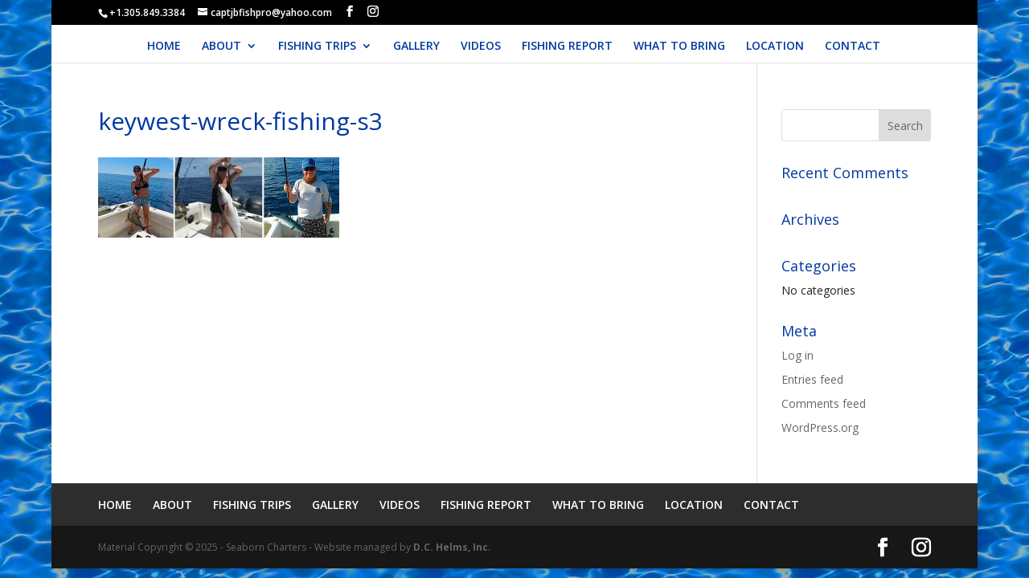

--- FILE ---
content_type: text/css
request_url: https://seaborncharters.com/wp-content/themes/divi-child/style.css?ver=4.27.4
body_size: 1245
content:
/*
/*
 Theme Name:     Divi Child Theme
 Theme URI:      http://www.elegantthemes.com/gallery/divi/
 Description:    Divi Child Theme
 Author:         Elegant Themes
 Author URI:     http://www.elegantthemes.com
 Template:       Divi
 Version:        2.5.3
 
 Modifications: Sheri Lossing [D.C. Helms -- www.dchelms.com]
 for: Seaborn Charters
*/
 
@import url("../Divi/style.css");
 
/* =Theme customization starts here
------------------------------------------------------- */

/* MAKE LOGO STAY LARGER WHEN FIXED NAV KICKS IN
------------------------------------------------------- */

body.et_header_style_centered .et-fixed-header #logo {
height: 93% !important;
max-height: 93% !important;
}
.et_header_style_centered header#main-header.et-fixed-header .logo_container {
height: 160px!important;
}

/* CHANGE BACKGROUND COLOR IN THE TOP-HEADER OF THE THEME
------------------------------------------------------- */

.et_fixed_nav.et_boxed_layout #page-container #top-header {
/*background: #00827f none repeat scroll 0 0 !important;*/
background: #000 none repeat scroll 0 0 !important;
}

/* MAKE TOP-HEADER INFO LINKS WHITE WHEN SCROLL DOWN
------------------------------------------------------- */
#et-info a {
color:#fff !important;
}
 
 /* COLOR OF LINK FONT FOR COPYRIGHT AND DESIGNER LINKS IN FOOTER
------------------------------------------------------- */
.bottom-nav a{
color:#fff !important;
}
.bottom-nav a:hover{
color:#efefef !important;
}

/* COLOR OF TEXT IN CAPTCHA ON CONTACT FORM
------------------------------------------------------- */
#et_pb_contact_form_0 .et_pb_contact_captcha_question {
color: #ffffff;
}
 /* [add section pointer - need to add class .downarrow to the section and the color needs to match the color substituted for the # below the section]
------------------------------------------------------- */

.downarrow:after,.downarrow:before{
content:''; 
position:absolute; 
bottom:0; 
width:50%; 
z-index:100; 
/*border-bottom: 40px solid #fff;*/
border-bottom: 30px solid #ffffff; 
/*-moz-transform:rotate(0.000001deg); 
-webkit-transform:rotate(0.000001deg); 
-o-transform:rotate(0.000001deg); 
-ms-transform:rotate(0.000001deg);
transform:rotate(0.000001deg)*/
-moz-transform:rotate(0.000001deg); 
-webkit-transform:rotate(0.000001deg); 
-o-transform:rotate(0.000001deg); 
-ms-transform:rotate(0.000001deg);
transform:rotate(0.000001deg)
} 
 .downarrow:before{
right:50%; 
border-right:40px solid transparent; 
/*border-left:1000px solid #fff;*/
border-left:1000px solid #ffffff;
}
 .downarrow:after{
left:50%; 
border-left:40px solid transparent; 
/*border-right:1000px solid #fff;*/
border-right:1000px solid #ffffff;
} 
 .downarrow{
overflow:hidden;
}

/* MAKE HOME PAGE SLIDER IMAGES FULL-SIZE
------------------------------------------------------- */
.full-image .et_pb_container { width: 100%!important; height: auto!important; min-height: inherit!important; }
.full-image .et_pb_slide_image { width: 100%!important; height: auto!important; margin: 0!important; position: relative!important; display: block!
important; z-index: -1!important; }
.full-image .et_pb_slide_image img { width: 100%!important; max-height: inherit!important; }
.full-image .et_pb_slide_description { position: absolute!important; top: 60px!important; left: 60px!important; z-index: 1!important; }
.full-image .et_pb_slide { padding-left: 0; padding-right: 0;}
.full-image .et_pb_container {max-width: 100% !important;}

/* MAKE HOME PAGE SLIDER FADE IN RATHER THAN SLIDE FROM LEFT
------------------------------------------------------- */
.et_pb_slide:first-child .et_pb_slide_image img.active, .et-pb-active-slide .et_pb_slide_image, .et-pb-active-slide .et_pb_slide_video {
animation-name: fadeIn;
}

/* MAKE MAIN NAV'S SUB-MENU BACKGROUND DARKER WHEN HOVER OVER
------------------------------------------------------- */
.nav ul li a:hover, .et_mobile_menu li a:hover {
    /*background-color: rgba(0,0,0,0.03);*/
    /*opacity: 0.7;*/
opacity: 0.7;
background-color: rgba(0,0,0,0.15);
}

/* MAKE OVERLAY ON GALLERY PAGE BACKGROUND EXTEND TO EDGES OF CONTENT AREA
------------------------------------------------------- */
.page-id-203 .et_pb_row.et_pb_row_1.et_pb_equal_columns.et_pb_row_fullwidth {
width: 100% !important;
max-width: 100% !important;
}